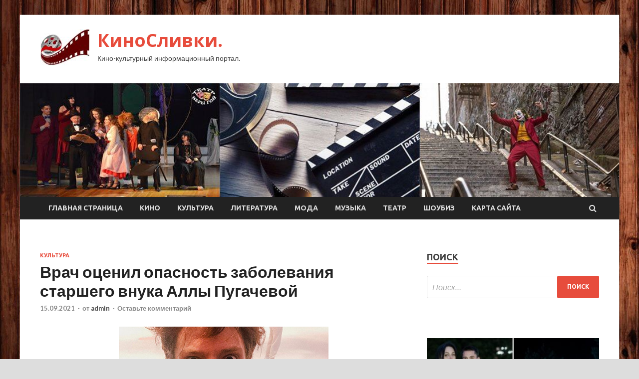

--- FILE ---
content_type: text/html; charset=UTF-8
request_url: http://kinoslivki.ru/kultura/vrach-ocenil-opasnost-zabolevaniia-starshego-vnyka-ally-pygachevoi.html
body_size: 13710
content:
<!DOCTYPE html>
<html lang="ru-RU">
<head>
<meta charset="UTF-8">
<meta name="viewport" content="width=device-width, initial-scale=1">
<link rel="profile" href="http://gmpg.org/xfn/11">

<title>Врач оценил опасность заболевания старшего внука Аллы Пугачевой &#8212; КиноСливки.</title>
<meta name='robots' content='max-image-preview:large' />
<link rel='dns-prefetch' href='//fonts.googleapis.com' />
<link rel="alternate" title="oEmbed (JSON)" type="application/json+oembed" href="http://kinoslivki.ru/wp-json/oembed/1.0/embed?url=http%3A%2F%2Fkinoslivki.ru%2Fkultura%2Fvrach-ocenil-opasnost-zabolevaniia-starshego-vnyka-ally-pygachevoi.html" />
<link rel="alternate" title="oEmbed (XML)" type="text/xml+oembed" href="http://kinoslivki.ru/wp-json/oembed/1.0/embed?url=http%3A%2F%2Fkinoslivki.ru%2Fkultura%2Fvrach-ocenil-opasnost-zabolevaniia-starshego-vnyka-ally-pygachevoi.html&#038;format=xml" />
<style id='wp-img-auto-sizes-contain-inline-css' type='text/css'>
img:is([sizes=auto i],[sizes^="auto," i]){contain-intrinsic-size:3000px 1500px}
/*# sourceURL=wp-img-auto-sizes-contain-inline-css */
</style>
<style id='wp-block-library-inline-css' type='text/css'>
:root{--wp-block-synced-color:#7a00df;--wp-block-synced-color--rgb:122,0,223;--wp-bound-block-color:var(--wp-block-synced-color);--wp-editor-canvas-background:#ddd;--wp-admin-theme-color:#007cba;--wp-admin-theme-color--rgb:0,124,186;--wp-admin-theme-color-darker-10:#006ba1;--wp-admin-theme-color-darker-10--rgb:0,107,160.5;--wp-admin-theme-color-darker-20:#005a87;--wp-admin-theme-color-darker-20--rgb:0,90,135;--wp-admin-border-width-focus:2px}@media (min-resolution:192dpi){:root{--wp-admin-border-width-focus:1.5px}}.wp-element-button{cursor:pointer}:root .has-very-light-gray-background-color{background-color:#eee}:root .has-very-dark-gray-background-color{background-color:#313131}:root .has-very-light-gray-color{color:#eee}:root .has-very-dark-gray-color{color:#313131}:root .has-vivid-green-cyan-to-vivid-cyan-blue-gradient-background{background:linear-gradient(135deg,#00d084,#0693e3)}:root .has-purple-crush-gradient-background{background:linear-gradient(135deg,#34e2e4,#4721fb 50%,#ab1dfe)}:root .has-hazy-dawn-gradient-background{background:linear-gradient(135deg,#faaca8,#dad0ec)}:root .has-subdued-olive-gradient-background{background:linear-gradient(135deg,#fafae1,#67a671)}:root .has-atomic-cream-gradient-background{background:linear-gradient(135deg,#fdd79a,#004a59)}:root .has-nightshade-gradient-background{background:linear-gradient(135deg,#330968,#31cdcf)}:root .has-midnight-gradient-background{background:linear-gradient(135deg,#020381,#2874fc)}:root{--wp--preset--font-size--normal:16px;--wp--preset--font-size--huge:42px}.has-regular-font-size{font-size:1em}.has-larger-font-size{font-size:2.625em}.has-normal-font-size{font-size:var(--wp--preset--font-size--normal)}.has-huge-font-size{font-size:var(--wp--preset--font-size--huge)}.has-text-align-center{text-align:center}.has-text-align-left{text-align:left}.has-text-align-right{text-align:right}.has-fit-text{white-space:nowrap!important}#end-resizable-editor-section{display:none}.aligncenter{clear:both}.items-justified-left{justify-content:flex-start}.items-justified-center{justify-content:center}.items-justified-right{justify-content:flex-end}.items-justified-space-between{justify-content:space-between}.screen-reader-text{border:0;clip-path:inset(50%);height:1px;margin:-1px;overflow:hidden;padding:0;position:absolute;width:1px;word-wrap:normal!important}.screen-reader-text:focus{background-color:#ddd;clip-path:none;color:#444;display:block;font-size:1em;height:auto;left:5px;line-height:normal;padding:15px 23px 14px;text-decoration:none;top:5px;width:auto;z-index:100000}html :where(.has-border-color){border-style:solid}html :where([style*=border-top-color]){border-top-style:solid}html :where([style*=border-right-color]){border-right-style:solid}html :where([style*=border-bottom-color]){border-bottom-style:solid}html :where([style*=border-left-color]){border-left-style:solid}html :where([style*=border-width]){border-style:solid}html :where([style*=border-top-width]){border-top-style:solid}html :where([style*=border-right-width]){border-right-style:solid}html :where([style*=border-bottom-width]){border-bottom-style:solid}html :where([style*=border-left-width]){border-left-style:solid}html :where(img[class*=wp-image-]){height:auto;max-width:100%}:where(figure){margin:0 0 1em}html :where(.is-position-sticky){--wp-admin--admin-bar--position-offset:var(--wp-admin--admin-bar--height,0px)}@media screen and (max-width:600px){html :where(.is-position-sticky){--wp-admin--admin-bar--position-offset:0px}}

/*# sourceURL=wp-block-library-inline-css */
</style><style id='global-styles-inline-css' type='text/css'>
:root{--wp--preset--aspect-ratio--square: 1;--wp--preset--aspect-ratio--4-3: 4/3;--wp--preset--aspect-ratio--3-4: 3/4;--wp--preset--aspect-ratio--3-2: 3/2;--wp--preset--aspect-ratio--2-3: 2/3;--wp--preset--aspect-ratio--16-9: 16/9;--wp--preset--aspect-ratio--9-16: 9/16;--wp--preset--color--black: #000000;--wp--preset--color--cyan-bluish-gray: #abb8c3;--wp--preset--color--white: #ffffff;--wp--preset--color--pale-pink: #f78da7;--wp--preset--color--vivid-red: #cf2e2e;--wp--preset--color--luminous-vivid-orange: #ff6900;--wp--preset--color--luminous-vivid-amber: #fcb900;--wp--preset--color--light-green-cyan: #7bdcb5;--wp--preset--color--vivid-green-cyan: #00d084;--wp--preset--color--pale-cyan-blue: #8ed1fc;--wp--preset--color--vivid-cyan-blue: #0693e3;--wp--preset--color--vivid-purple: #9b51e0;--wp--preset--gradient--vivid-cyan-blue-to-vivid-purple: linear-gradient(135deg,rgb(6,147,227) 0%,rgb(155,81,224) 100%);--wp--preset--gradient--light-green-cyan-to-vivid-green-cyan: linear-gradient(135deg,rgb(122,220,180) 0%,rgb(0,208,130) 100%);--wp--preset--gradient--luminous-vivid-amber-to-luminous-vivid-orange: linear-gradient(135deg,rgb(252,185,0) 0%,rgb(255,105,0) 100%);--wp--preset--gradient--luminous-vivid-orange-to-vivid-red: linear-gradient(135deg,rgb(255,105,0) 0%,rgb(207,46,46) 100%);--wp--preset--gradient--very-light-gray-to-cyan-bluish-gray: linear-gradient(135deg,rgb(238,238,238) 0%,rgb(169,184,195) 100%);--wp--preset--gradient--cool-to-warm-spectrum: linear-gradient(135deg,rgb(74,234,220) 0%,rgb(151,120,209) 20%,rgb(207,42,186) 40%,rgb(238,44,130) 60%,rgb(251,105,98) 80%,rgb(254,248,76) 100%);--wp--preset--gradient--blush-light-purple: linear-gradient(135deg,rgb(255,206,236) 0%,rgb(152,150,240) 100%);--wp--preset--gradient--blush-bordeaux: linear-gradient(135deg,rgb(254,205,165) 0%,rgb(254,45,45) 50%,rgb(107,0,62) 100%);--wp--preset--gradient--luminous-dusk: linear-gradient(135deg,rgb(255,203,112) 0%,rgb(199,81,192) 50%,rgb(65,88,208) 100%);--wp--preset--gradient--pale-ocean: linear-gradient(135deg,rgb(255,245,203) 0%,rgb(182,227,212) 50%,rgb(51,167,181) 100%);--wp--preset--gradient--electric-grass: linear-gradient(135deg,rgb(202,248,128) 0%,rgb(113,206,126) 100%);--wp--preset--gradient--midnight: linear-gradient(135deg,rgb(2,3,129) 0%,rgb(40,116,252) 100%);--wp--preset--font-size--small: 13px;--wp--preset--font-size--medium: 20px;--wp--preset--font-size--large: 36px;--wp--preset--font-size--x-large: 42px;--wp--preset--spacing--20: 0.44rem;--wp--preset--spacing--30: 0.67rem;--wp--preset--spacing--40: 1rem;--wp--preset--spacing--50: 1.5rem;--wp--preset--spacing--60: 2.25rem;--wp--preset--spacing--70: 3.38rem;--wp--preset--spacing--80: 5.06rem;--wp--preset--shadow--natural: 6px 6px 9px rgba(0, 0, 0, 0.2);--wp--preset--shadow--deep: 12px 12px 50px rgba(0, 0, 0, 0.4);--wp--preset--shadow--sharp: 6px 6px 0px rgba(0, 0, 0, 0.2);--wp--preset--shadow--outlined: 6px 6px 0px -3px rgb(255, 255, 255), 6px 6px rgb(0, 0, 0);--wp--preset--shadow--crisp: 6px 6px 0px rgb(0, 0, 0);}:where(.is-layout-flex){gap: 0.5em;}:where(.is-layout-grid){gap: 0.5em;}body .is-layout-flex{display: flex;}.is-layout-flex{flex-wrap: wrap;align-items: center;}.is-layout-flex > :is(*, div){margin: 0;}body .is-layout-grid{display: grid;}.is-layout-grid > :is(*, div){margin: 0;}:where(.wp-block-columns.is-layout-flex){gap: 2em;}:where(.wp-block-columns.is-layout-grid){gap: 2em;}:where(.wp-block-post-template.is-layout-flex){gap: 1.25em;}:where(.wp-block-post-template.is-layout-grid){gap: 1.25em;}.has-black-color{color: var(--wp--preset--color--black) !important;}.has-cyan-bluish-gray-color{color: var(--wp--preset--color--cyan-bluish-gray) !important;}.has-white-color{color: var(--wp--preset--color--white) !important;}.has-pale-pink-color{color: var(--wp--preset--color--pale-pink) !important;}.has-vivid-red-color{color: var(--wp--preset--color--vivid-red) !important;}.has-luminous-vivid-orange-color{color: var(--wp--preset--color--luminous-vivid-orange) !important;}.has-luminous-vivid-amber-color{color: var(--wp--preset--color--luminous-vivid-amber) !important;}.has-light-green-cyan-color{color: var(--wp--preset--color--light-green-cyan) !important;}.has-vivid-green-cyan-color{color: var(--wp--preset--color--vivid-green-cyan) !important;}.has-pale-cyan-blue-color{color: var(--wp--preset--color--pale-cyan-blue) !important;}.has-vivid-cyan-blue-color{color: var(--wp--preset--color--vivid-cyan-blue) !important;}.has-vivid-purple-color{color: var(--wp--preset--color--vivid-purple) !important;}.has-black-background-color{background-color: var(--wp--preset--color--black) !important;}.has-cyan-bluish-gray-background-color{background-color: var(--wp--preset--color--cyan-bluish-gray) !important;}.has-white-background-color{background-color: var(--wp--preset--color--white) !important;}.has-pale-pink-background-color{background-color: var(--wp--preset--color--pale-pink) !important;}.has-vivid-red-background-color{background-color: var(--wp--preset--color--vivid-red) !important;}.has-luminous-vivid-orange-background-color{background-color: var(--wp--preset--color--luminous-vivid-orange) !important;}.has-luminous-vivid-amber-background-color{background-color: var(--wp--preset--color--luminous-vivid-amber) !important;}.has-light-green-cyan-background-color{background-color: var(--wp--preset--color--light-green-cyan) !important;}.has-vivid-green-cyan-background-color{background-color: var(--wp--preset--color--vivid-green-cyan) !important;}.has-pale-cyan-blue-background-color{background-color: var(--wp--preset--color--pale-cyan-blue) !important;}.has-vivid-cyan-blue-background-color{background-color: var(--wp--preset--color--vivid-cyan-blue) !important;}.has-vivid-purple-background-color{background-color: var(--wp--preset--color--vivid-purple) !important;}.has-black-border-color{border-color: var(--wp--preset--color--black) !important;}.has-cyan-bluish-gray-border-color{border-color: var(--wp--preset--color--cyan-bluish-gray) !important;}.has-white-border-color{border-color: var(--wp--preset--color--white) !important;}.has-pale-pink-border-color{border-color: var(--wp--preset--color--pale-pink) !important;}.has-vivid-red-border-color{border-color: var(--wp--preset--color--vivid-red) !important;}.has-luminous-vivid-orange-border-color{border-color: var(--wp--preset--color--luminous-vivid-orange) !important;}.has-luminous-vivid-amber-border-color{border-color: var(--wp--preset--color--luminous-vivid-amber) !important;}.has-light-green-cyan-border-color{border-color: var(--wp--preset--color--light-green-cyan) !important;}.has-vivid-green-cyan-border-color{border-color: var(--wp--preset--color--vivid-green-cyan) !important;}.has-pale-cyan-blue-border-color{border-color: var(--wp--preset--color--pale-cyan-blue) !important;}.has-vivid-cyan-blue-border-color{border-color: var(--wp--preset--color--vivid-cyan-blue) !important;}.has-vivid-purple-border-color{border-color: var(--wp--preset--color--vivid-purple) !important;}.has-vivid-cyan-blue-to-vivid-purple-gradient-background{background: var(--wp--preset--gradient--vivid-cyan-blue-to-vivid-purple) !important;}.has-light-green-cyan-to-vivid-green-cyan-gradient-background{background: var(--wp--preset--gradient--light-green-cyan-to-vivid-green-cyan) !important;}.has-luminous-vivid-amber-to-luminous-vivid-orange-gradient-background{background: var(--wp--preset--gradient--luminous-vivid-amber-to-luminous-vivid-orange) !important;}.has-luminous-vivid-orange-to-vivid-red-gradient-background{background: var(--wp--preset--gradient--luminous-vivid-orange-to-vivid-red) !important;}.has-very-light-gray-to-cyan-bluish-gray-gradient-background{background: var(--wp--preset--gradient--very-light-gray-to-cyan-bluish-gray) !important;}.has-cool-to-warm-spectrum-gradient-background{background: var(--wp--preset--gradient--cool-to-warm-spectrum) !important;}.has-blush-light-purple-gradient-background{background: var(--wp--preset--gradient--blush-light-purple) !important;}.has-blush-bordeaux-gradient-background{background: var(--wp--preset--gradient--blush-bordeaux) !important;}.has-luminous-dusk-gradient-background{background: var(--wp--preset--gradient--luminous-dusk) !important;}.has-pale-ocean-gradient-background{background: var(--wp--preset--gradient--pale-ocean) !important;}.has-electric-grass-gradient-background{background: var(--wp--preset--gradient--electric-grass) !important;}.has-midnight-gradient-background{background: var(--wp--preset--gradient--midnight) !important;}.has-small-font-size{font-size: var(--wp--preset--font-size--small) !important;}.has-medium-font-size{font-size: var(--wp--preset--font-size--medium) !important;}.has-large-font-size{font-size: var(--wp--preset--font-size--large) !important;}.has-x-large-font-size{font-size: var(--wp--preset--font-size--x-large) !important;}
/*# sourceURL=global-styles-inline-css */
</style>

<style id='classic-theme-styles-inline-css' type='text/css'>
/*! This file is auto-generated */
.wp-block-button__link{color:#fff;background-color:#32373c;border-radius:9999px;box-shadow:none;text-decoration:none;padding:calc(.667em + 2px) calc(1.333em + 2px);font-size:1.125em}.wp-block-file__button{background:#32373c;color:#fff;text-decoration:none}
/*# sourceURL=/wp-includes/css/classic-themes.min.css */
</style>
<link rel='stylesheet' id='hitmag-style-css' href='http://kinoslivki.ru/wp-content/themes/hitmag/style.css' type='text/css' media='all' />
<link rel='stylesheet' id='jquery-flexslider-css' href='http://kinoslivki.ru/wp-content/themes/hitmag/css/flexslider.css' type='text/css' media='screen' />
<link rel='stylesheet' id='jquery-magnific-popup-css' href='http://kinoslivki.ru/wp-content/themes/hitmag/css/magnific-popup.css' type='text/css' media='all' />
<script type="text/javascript" src="http://kinoslivki.ru/wp-includes/js/jquery/jquery.min.js" id="jquery-core-js"></script>
<script type="text/javascript" src="http://kinoslivki.ru/wp-includes/js/jquery/jquery-migrate.min.js" id="jquery-migrate-js"></script>
<script type="text/javascript" id="wp-disable-css-lazy-load-js-extra">
/* <![CDATA[ */
var WpDisableAsyncLinks = {"wp-disable-font-awesome":"http://kinoslivki.ru/wp-content/themes/hitmag/css/font-awesome.min.css","wp-disable-google-fonts":"//fonts.googleapis.com/css?family=Ubuntu:400,500,700|Lato:400,700,400italic,700italic|Open%20Sans:400,400italic,700&subset=latin,latin-ext"};
//# sourceURL=wp-disable-css-lazy-load-js-extra
/* ]]> */
</script>
<script type="text/javascript" src="http://kinoslivki.ru/wp-content/plugins/wp-disable/js/css-lazy-load.min.js" id="wp-disable-css-lazy-load-js"></script>
<link rel="canonical" href="http://kinoslivki.ru/kultura/vrach-ocenil-opasnost-zabolevaniia-starshego-vnyka-ally-pygachevoi.html" />
<link rel="pingback" href="http://kinoslivki.ru/xmlrpc.php">
<meta name="keywords" content="" />
<meta name="description" content="Никита ПресняковФото: @npresnyakovХирург, гепатолог, кандидат медицинских наук Дмитрий Монахов рассказал, чем потенциально опасен диагноз старшего внука певицы ..." />
<style type="text/css" id="custom-background-css">
body.custom-background { background-image: url("http://kinoslivki.ru/wp-content/uploads/2021/09/derevo.jpg"); background-position: left top; background-size: auto; background-repeat: repeat; background-attachment: scroll; }
</style>
	<link rel="icon" href="http://kinoslivki.ru/wp-content/uploads/2021/09/cropped-kino-32x32.jpg" sizes="32x32" />
<link rel="icon" href="http://kinoslivki.ru/wp-content/uploads/2021/09/cropped-kino-192x192.jpg" sizes="192x192" />
<link rel="apple-touch-icon" href="http://kinoslivki.ru/wp-content/uploads/2021/09/cropped-kino-180x180.jpg" />
<meta name="msapplication-TileImage" content="http://kinoslivki.ru/wp-content/uploads/2021/09/cropped-kino-270x270.jpg" />
<link rel="alternate" type="application/rss+xml" title="RSS" href="http://kinoslivki.ru/rsslatest.xml" /></head>

<body class="wp-singular post-template-default single single-post postid-1460 single-format-standard custom-background wp-custom-logo wp-theme-hitmag th-right-sidebar">

<div id="page" class="site hitmag-wrapper">
	<a class="skip-link screen-reader-text" href="#content">Перейти к содержимому</a>

	<header id="masthead" class="site-header" role="banner">
		
		
		<div class="header-main-area">
			<div class="hm-container">
			<div class="site-branding">
				<div class="site-branding-content">
					<div class="hm-logo">
						<a href="http://kinoslivki.ru/" class="custom-logo-link" rel="home"><img width="100" height="75" src="http://kinoslivki.ru/wp-content/uploads/2021/09/kino.jpg" class="custom-logo" alt="КиноСливки." decoding="async" /></a>					</div><!-- .hm-logo -->

					<div class="hm-site-title">
													<p class="site-title"><a href="http://kinoslivki.ru/" rel="home">КиноСливки.</a></p>
													<p class="site-description">Кино-культурный информационный портал.</p>
											</div><!-- .hm-site-title -->
				</div><!-- .site-branding-content -->
			</div><!-- .site-branding -->

						</div><!-- .hm-container -->
		</div><!-- .header-main-area -->

		<div class="hm-header-image"><img src="http://kinoslivki.ru/wp-content/uploads/2021/09/kinoslivki_croped.jpg" height="199" width="1049" alt="" /></div>
		<div class="hm-nav-container">
			<nav id="site-navigation" class="main-navigation" role="navigation">
				<div class="hm-container">
				<div class="menu-glavnoe-menyu-container"><ul id="primary-menu" class="menu"><li id="menu-item-17" class="menu-item menu-item-type-custom menu-item-object-custom menu-item-home menu-item-17"><a href="http://kinoslivki.ru/">Главная страница</a></li>
<li id="menu-item-131" class="menu-item menu-item-type-taxonomy menu-item-object-category menu-item-131"><a href="http://kinoslivki.ru/category/kino">Кино</a></li>
<li id="menu-item-133" class="menu-item menu-item-type-taxonomy menu-item-object-category current-post-ancestor current-menu-parent current-post-parent menu-item-133"><a href="http://kinoslivki.ru/category/kultura">Культура</a></li>
<li id="menu-item-136" class="menu-item menu-item-type-taxonomy menu-item-object-category menu-item-136"><a href="http://kinoslivki.ru/category/literatura">Литература</a></li>
<li id="menu-item-135" class="menu-item menu-item-type-taxonomy menu-item-object-category menu-item-135"><a href="http://kinoslivki.ru/category/moda">Мода</a></li>
<li id="menu-item-132" class="menu-item menu-item-type-taxonomy menu-item-object-category menu-item-132"><a href="http://kinoslivki.ru/category/muzyka">Музыка</a></li>
<li id="menu-item-134" class="menu-item menu-item-type-taxonomy menu-item-object-category menu-item-134"><a href="http://kinoslivki.ru/category/teatr">Театр</a></li>
<li id="menu-item-130" class="menu-item menu-item-type-taxonomy menu-item-object-category menu-item-130"><a href="http://kinoslivki.ru/category/shoubiz">Шоубиз</a></li>
<li id="menu-item-137" class="menu-item menu-item-type-post_type menu-item-object-page menu-item-137"><a href="http://kinoslivki.ru/karta-sajta">Карта сайта</a></li>
</ul></div>
									<div class="hm-search-button-icon"></div>
					<div class="hm-search-box-container">
						<div class="hm-search-box">
							<form role="search" method="get" class="search-form" action="http://kinoslivki.ru/">
				<label>
					<span class="screen-reader-text">Найти:</span>
					<input type="search" class="search-field" placeholder="Поиск&hellip;" value="" name="s" />
				</label>
				<input type="submit" class="search-submit" value="Поиск" />
			</form>						</div><!-- th-search-box -->
					</div><!-- .th-search-box-container -->
								</div><!-- .hm-container -->
			</nav><!-- #site-navigation -->
			<a href="#" class="navbutton" id="main-nav-button">Главное меню</a>
			<div class="responsive-mainnav"></div>
		</div><!-- .hm-nav-container -->

		
	</header><!-- #masthead -->

	<div id="content" class="site-content">
		<div class="hm-container">

	<div id="primary" class="content-area">
		<main id="main" class="site-main" role="main">

		
<article id="post-1460" class="hitmag-single post-1460 post type-post status-publish format-standard has-post-thumbnail hentry category-kultura">
	<header class="entry-header">
		<div class="cat-links"><a href="http://kinoslivki.ru/category/kultura" rel="category tag">Культура</a></div><h1 class="entry-title">Врач оценил опасность заболевания старшего внука Аллы Пугачевой</h1>		<div class="entry-meta">
			<span class="posted-on"><a href="http://kinoslivki.ru/kultura/vrach-ocenil-opasnost-zabolevaniia-starshego-vnyka-ally-pygachevoi.html" rel="bookmark"><time class="entry-date published updated" datetime="2021-09-15T00:10:03+03:00">15.09.2021</time></a></span><span class="meta-sep"> - </span><span class="byline"> от <span class="author vcard"><a class="url fn n" href="http://kinoslivki.ru/author/admin">admin</a></span></span><span class="meta-sep"> - </span><span class="comments-link"><a href="http://kinoslivki.ru/kultura/vrach-ocenil-opasnost-zabolevaniia-starshego-vnyka-ally-pygachevoi.html#respond">Оставьте комментарий</a></span>		</div><!-- .entry-meta -->
		
	</header><!-- .entry-header -->
	
	

	<div class="entry-content">
		<p><img decoding="async" alt="Врач оценил опасность заболевания старшего внука Аллы Пугачевой" src="/wp-content/uploads/2021/09/vrach-ocenil-opasnost-zabolevanija-starshego-vnuka-ally-pugachevoj-5a8c0c3.jpg" class="aligncenter" /></p>
<p>Никита ПресняковФото:  @npresnyakov</p>
<p>Хирург, гепатолог, кандидат медицинских наук Дмитрий Монахов рассказал, чем потенциально опасен диагноз старшего внука певицы Аллы Пугачевой. Своей оценкой эксперт поделился в интервью «Пятому каналу».</p>
<p>«Нужно различать, единичный это полип или множественный. Если полипов более трех, то речь идет о полипозе желчного пузыря — это предраковое заболевание, связано с высоким риском развития онкологии», — заявил специалист. Он отметил, что одиночный полип не представляет опасности.</p>
<p>Источник: <a href="http://lenta.ru/news/2021/09/14/vrachskazal/" rel="nofollow noopener" target="_blank">lenta.ru</a> </p>
	</div><!-- .entry-content -->

	<footer class="entry-footer">
			</footer><!-- .entry-footer -->
</article><!-- #post-## -->

    <div class="hm-related-posts">
    
    <div class="wt-container">
        <h4 class="widget-title">Похожие записи</h4>
    </div>

    <div class="hmrp-container">

        
                <div class="hm-rel-post">
                    <a href="http://kinoslivki.ru/kultura/nazvany-gonorary-molodyh-rossiiskih-zvezd.html" rel="bookmark" title="Названы гонорары молодых российских звезд">
                        <img width="348" height="215" src="http://kinoslivki.ru/wp-content/uploads/2021/09/nazvany-gonorary-molodyh-rossijskih-zvezd-bd855e7-348x215.jpg" class="attachment-hitmag-grid size-hitmag-grid wp-post-image" alt="" decoding="async" fetchpriority="high" />                    </a>
                    <h3 class="post-title">
                        <a href="http://kinoslivki.ru/kultura/nazvany-gonorary-molodyh-rossiiskih-zvezd.html" rel="bookmark" title="Названы гонорары молодых российских звезд">
                            Названы гонорары молодых российских звезд                        </a>
                    </h3>
                    <p class="hms-meta"><time class="entry-date published updated" datetime="2021-09-18T05:10:04+03:00">18.09.2021</time></p>
                </div>
            
            
                <div class="hm-rel-post">
                    <a href="http://kinoslivki.ru/kultura/nahodiashegosia-v-kome-zviaginceva-otkluchili-ot-apparata-ekmo.html" rel="bookmark" title="Находящегося в коме Звягинцева отключили от аппарата ЭКМО">
                        <img width="348" height="215" src="http://kinoslivki.ru/wp-content/uploads/2021/09/nahodjashhegosja-vnbspkome-zvjaginceva-otkljuchili-otnbspapparata-ekmo-7ef4cd8-348x215.jpg" class="attachment-hitmag-grid size-hitmag-grid wp-post-image" alt="" decoding="async" />                    </a>
                    <h3 class="post-title">
                        <a href="http://kinoslivki.ru/kultura/nahodiashegosia-v-kome-zviaginceva-otkluchili-ot-apparata-ekmo.html" rel="bookmark" title="Находящегося в коме Звягинцева отключили от аппарата ЭКМО">
                            Находящегося в коме Звягинцева отключили от аппарата ЭКМО                        </a>
                    </h3>
                    <p class="hms-meta"><time class="entry-date published updated" datetime="2021-09-18T05:10:03+03:00">18.09.2021</time></p>
                </div>
            
            
                <div class="hm-rel-post">
                    <a href="http://kinoslivki.ru/kultura/stali-izvestny-podrobnosti-ob-izmenah-kane-yesta-kim-kardashian.html" rel="bookmark" title="Стали известны подробности об изменах Канье Уэста Ким Кардашьян">
                        <img width="348" height="215" src="http://kinoslivki.ru/wp-content/uploads/2021/09/stali-izvestny-podrobnosti-obnbspizmenah-kane-uesta-kim-kardashjan-d52fd2e-348x215.jpg" class="attachment-hitmag-grid size-hitmag-grid wp-post-image" alt="" decoding="async" />                    </a>
                    <h3 class="post-title">
                        <a href="http://kinoslivki.ru/kultura/stali-izvestny-podrobnosti-ob-izmenah-kane-yesta-kim-kardashian.html" rel="bookmark" title="Стали известны подробности об изменах Канье Уэста Ким Кардашьян">
                            Стали известны подробности об изменах Канье Уэста Ким Кардашьян                        </a>
                    </h3>
                    <p class="hms-meta"><time class="entry-date published updated" datetime="2021-09-18T05:10:03+03:00">18.09.2021</time></p>
                </div>
            
            
    </div>
    </div>

    
	<nav class="navigation post-navigation" aria-label="Записи">
		<h2 class="screen-reader-text">Навигация по записям</h2>
		<div class="nav-links"><div class="nav-previous"><a href="http://kinoslivki.ru/kultura/zivert-zaplatila-ykypniky-tysiachi-dollarov-za-sorvannyi-koncert.html" rel="prev"><span class="meta-nav" aria-hidden="true">Предыдущая статья</span> <span class="post-title">Zivert заплатила Укупнику тысячи долларов за сорванный концерт</span></a></div><div class="nav-next"><a href="http://kinoslivki.ru/kultura/y-zviaginceva-bylo-porajeno-90-procentov-legkih.html" rel="next"><span class="meta-nav" aria-hidden="true">Следующая статья</span> <span class="post-title">У Звягинцева было поражено 90 процентов легких</span></a></div></div>
	</nav><div class="hm-authorbox">

    <div class="hm-author-img">
        <img alt='' src='https://secure.gravatar.com/avatar/5fdb85cac86e45de2473cae2fb150b8501f466c267d3d07ed0727a97153d5b64?s=100&#038;d=mm&#038;r=g' srcset='https://secure.gravatar.com/avatar/5fdb85cac86e45de2473cae2fb150b8501f466c267d3d07ed0727a97153d5b64?s=200&#038;d=mm&#038;r=g 2x' class='avatar avatar-100 photo' height='100' width='100' loading='lazy' decoding='async'/>    </div>

    <div class="hm-author-content">
        <h4 class="author-name">О admin</h4>
        <p class="author-description"></p>
        <a class="author-posts-link" href="http://kinoslivki.ru/author/admin" title="admin">
            Посмотреть все записи автора admin &rarr;        </a>
    </div>

</div>
		</main><!-- #main -->
	</div><!-- #primary -->

<p></p>

<script async="async" src="https://w.uptolike.com/widgets/v1/zp.js?pid=lfd50c39037fe619ce02bdc82233f2ba62306cccf8" type="text/javascript"></script>

<aside id="secondary" class="widget-area" role="complementary">
	<section id="search-3" class="widget widget_search"><h4 class="widget-title">Поиск</h4><form role="search" method="get" class="search-form" action="http://kinoslivki.ru/">
				<label>
					<span class="screen-reader-text">Найти:</span>
					<input type="search" class="search-field" placeholder="Поиск&hellip;" value="" name="s" />
				</label>
				<input type="submit" class="search-submit" value="Поиск" />
			</form></section><section id="execphp-2" class="widget widget_execphp">			<div class="execphpwidget"></div>
		</section><section id="hitmag_dual_category_posts-2" class="widget widget_hitmag_dual_category_posts">		<!-- Category 1 -->
		<div class="hm-dualc-left">
			
                                                                    
                        <div class="hmbd-post">
                                                            <a href="http://kinoslivki.ru/shoubiz/ychastniki-eksov-otkrovenno-ob-otnosheniiah-dostala-noj-a-on-izbil-do-poteri-soznaniia.html" title="Участники &#171;Эксов&#187; – откровенно об отношениях: достала нож, а он избил до потери сознания"><img width="348" height="215" src="http://kinoslivki.ru/wp-content/uploads/2021/09/uchastniki-eksov-otkrovenno-ob-otnoshenijah-dostala-nozh-a-on-izbil-do-poteri-soznanija-e748efb-348x215.jpg" class="attachment-hitmag-grid size-hitmag-grid wp-post-image" alt="" decoding="async" loading="lazy" /></a>
                            
                            <div class="cat-links"><a href="http://kinoslivki.ru/category/shoubiz" rel="category tag">Шоубиз</a></div>
                            <h3 class="hmb-entry-title"><a href="http://kinoslivki.ru/shoubiz/ychastniki-eksov-otkrovenno-ob-otnosheniiah-dostala-noj-a-on-izbil-do-poteri-soznaniia.html" rel="bookmark">Участники &#171;Эксов&#187; – откровенно об отношениях: достала нож, а он избил до потери сознания</a></h3>						

                            <div class="hmb-entry-meta">
                                <span class="posted-on"><a href="http://kinoslivki.ru/shoubiz/ychastniki-eksov-otkrovenno-ob-otnosheniiah-dostala-noj-a-on-izbil-do-poteri-soznaniia.html" rel="bookmark"><time class="entry-date published updated" datetime="2021-09-18T01:10:16+03:00">18.09.2021</time></a></span><span class="meta-sep"> - </span><span class="byline"> от <span class="author vcard"><a class="url fn n" href="http://kinoslivki.ru/author/admin">admin</a></span></span><span class="meta-sep"> - </span><span class="comments-link"><a href="http://kinoslivki.ru/shoubiz/ychastniki-eksov-otkrovenno-ob-otnosheniiah-dostala-noj-a-on-izbil-do-poteri-soznaniia.html#respond">Оставьте комментарий</a></span>                            </div><!-- .entry-meta -->

                            <div class="hmb-entry-summary"><p>В третьем сезоне реалити &#171;Эксы&#187; на Новом канале появилась пара 27-летний Антон и 21-летняя Алиса, у которых немало проблем в отношениях. У них не только присутствуют неуважение и абьюз, но &hellip; </p>
</div>
                        </div><!-- .hmbd-post -->

                                                                                                    <div class="hms-post">
                                                            <div class="hms-thumb">
                                    <a href="http://kinoslivki.ru/shoubiz/problemy-so-zdorovem-podryga-rasskazala-o-smerti-stelly-klimenko-iz-mastershef-ekskluziv.html" rel="bookmark" title="&#171;Проблемы со здоровьем&#187;: подруга рассказала о смерти Стеллы Клименко из &#171;МастерШеф&#187;. Эксклюзив">	
                                        <img width="135" height="93" src="http://kinoslivki.ru/wp-content/uploads/2021/09/problemy-so-zdorovem-podruga-rasskazala-o-smerti-stelly-klimenko-iz-mastershef-ekskljuziv-b20edb2-135x93.jpg" class="attachment-hitmag-thumbnail size-hitmag-thumbnail wp-post-image" alt="" decoding="async" loading="lazy" />                                    </a>
                                </div>
                                                        <div class="hms-details">
                                <h3 class="hms-title"><a href="http://kinoslivki.ru/shoubiz/problemy-so-zdorovem-podryga-rasskazala-o-smerti-stelly-klimenko-iz-mastershef-ekskluziv.html" rel="bookmark">&#171;Проблемы со здоровьем&#187;: подруга рассказала о смерти Стеллы Клименко из &#171;МастерШеф&#187;. Эксклюзив</a></h3>                                <p class="hms-meta"><time class="entry-date published updated" datetime="2021-09-18T01:10:09+03:00">18.09.2021</time></p>
                            </div>
                        </div>
                                                                                                    <div class="hms-post">
                                                            <div class="hms-thumb">
                                    <a href="http://kinoslivki.ru/shoubiz/na-shoy-holostiachka-2-vnezapno-prishel-zvezda-tanciv-z-zirkami.html" rel="bookmark" title="На шоу &#171;Холостячка 2&#187; внезапно пришел звезда &#171;Танців з зірками&#187;">	
                                        <img width="135" height="93" src="http://kinoslivki.ru/wp-content/uploads/2021/09/na-shou-holostjachka-2-vnezapno-prishel-zvezda-tanciv-z-zirkami-759eb0f-135x93.jpg" class="attachment-hitmag-thumbnail size-hitmag-thumbnail wp-post-image" alt="" decoding="async" loading="lazy" />                                    </a>
                                </div>
                                                        <div class="hms-details">
                                <h3 class="hms-title"><a href="http://kinoslivki.ru/shoubiz/na-shoy-holostiachka-2-vnezapno-prishel-zvezda-tanciv-z-zirkami.html" rel="bookmark">На шоу &#171;Холостячка 2&#187; внезапно пришел звезда &#171;Танців з зірками&#187;</a></h3>                                <p class="hms-meta"><time class="entry-date published updated" datetime="2021-09-18T01:10:03+03:00">18.09.2021</time></p>
                            </div>
                        </div>
                                                                                                    <div class="hms-post">
                                                            <div class="hms-thumb">
                                    <a href="http://kinoslivki.ru/shoubiz/anekdoty-dnia-lychshie-shytki-i-memy-za-17-sentiabria.html" rel="bookmark" title="Анекдоты дня: лучшие шутки и мемы за 17 сентября">	
                                        <img width="135" height="93" src="http://kinoslivki.ru/wp-content/uploads/2021/09/anekdoty-dnja-luchshie-shutki-i-memy-za-17-sentjabrja-56defe9-135x93.jpg" class="attachment-hitmag-thumbnail size-hitmag-thumbnail wp-post-image" alt="" decoding="async" loading="lazy" />                                    </a>
                                </div>
                                                        <div class="hms-details">
                                <h3 class="hms-title"><a href="http://kinoslivki.ru/shoubiz/anekdoty-dnia-lychshie-shytki-i-memy-za-17-sentiabria.html" rel="bookmark">Анекдоты дня: лучшие шутки и мемы за 17 сентября</a></h3>                                <p class="hms-meta"><time class="entry-date published updated" datetime="2021-09-17T18:10:16+03:00">17.09.2021</time></p>
                            </div>
                        </div>
                                                                                                    <div class="hms-post">
                                                            <div class="hms-thumb">
                                    <a href="http://kinoslivki.ru/shoubiz/holostiachka-2-gde-i-kogda-smotret-premernyi-vypysk-shoy.html" rel="bookmark" title="&#171;Холостячка 2&#187;: где и когда смотреть премьерный выпуск шоу">	
                                        <img width="135" height="93" src="http://kinoslivki.ru/wp-content/uploads/2021/09/holostjachka-2-gde-i-kogda-smotret-premernyj-vypusk-shou-c3ba465-135x93.jpg" class="attachment-hitmag-thumbnail size-hitmag-thumbnail wp-post-image" alt="" decoding="async" loading="lazy" />                                    </a>
                                </div>
                                                        <div class="hms-details">
                                <h3 class="hms-title"><a href="http://kinoslivki.ru/shoubiz/holostiachka-2-gde-i-kogda-smotret-premernyi-vypysk-shoy.html" rel="bookmark">&#171;Холостячка 2&#187;: где и когда смотреть премьерный выпуск шоу</a></h3>                                <p class="hms-meta"><time class="entry-date published updated" datetime="2021-09-17T18:10:12+03:00">17.09.2021</time></p>
                            </div>
                        </div>
                                                                                                    <div class="hms-post">
                                                            <div class="hms-thumb">
                                    <a href="http://kinoslivki.ru/shoubiz/biznesmeny-s-detmi-i-pyteshestvenniki-chto-izvestno-ob-ychastnikah-holostiachki-2.html" rel="bookmark" title="Бизнесмены, с детьми и путешественники: что известно об участниках &#171;Холостячки 2&#187;">	
                                        <img width="135" height="93" src="http://kinoslivki.ru/wp-content/uploads/2021/09/biznesmeny-s-detmi-i-puteshestvenniki-chto-izvestno-ob-uchastnikah-holostjachki-2-4e2ba8e-135x93.jpg" class="attachment-hitmag-thumbnail size-hitmag-thumbnail wp-post-image" alt="" decoding="async" loading="lazy" />                                    </a>
                                </div>
                                                        <div class="hms-details">
                                <h3 class="hms-title"><a href="http://kinoslivki.ru/shoubiz/biznesmeny-s-detmi-i-pyteshestvenniki-chto-izvestno-ob-ychastnikah-holostiachki-2.html" rel="bookmark">Бизнесмены, с детьми и путешественники: что известно об участниках &#171;Холостячки 2&#187;</a></h3>                                <p class="hms-meta"><time class="entry-date published updated" datetime="2021-09-17T18:10:03+03:00">17.09.2021</time></p>
                            </div>
                        </div>
                                                                                    
		</div><!-- .hm-dualc-left -->


		<!-- Category 2 -->

		<div class="hm-dualc-right">
			
							
                            
                    <div class="hmbd-post">
                                                    <a href="http://kinoslivki.ru/teatr/putin-prizval-ne-zabyvat-vovremya-revakcinirovatsya.html" title="Путин призвал не забывать вовремя ревакцинироваться"><img width="348" height="215" src="http://kinoslivki.ru/wp-content/uploads/2021/09/putin-prizval-ne-zabyvat-vovremja-revakcinirovatsja-ca9f894-348x215.jpg" class="attachment-hitmag-grid size-hitmag-grid wp-post-image" alt="" decoding="async" loading="lazy" /></a>
                        
                        <div class="cat-links"><a href="http://kinoslivki.ru/category/teatr" rel="category tag">Театр</a></div>
                        <h3 class="hmb-entry-title"><a href="http://kinoslivki.ru/teatr/putin-prizval-ne-zabyvat-vovremya-revakcinirovatsya.html" rel="bookmark">Путин призвал не забывать вовремя ревакцинироваться</a></h3>						
                        
                        <div class="hmb-entry-meta">
                                <span class="posted-on"><a href="http://kinoslivki.ru/teatr/putin-prizval-ne-zabyvat-vovremya-revakcinirovatsya.html" rel="bookmark"><time class="entry-date published updated" datetime="2021-09-17T16:10:04+03:00">17.09.2021</time></a></span><span class="meta-sep"> - </span><span class="byline"> от <span class="author vcard"><a class="url fn n" href="http://kinoslivki.ru/author/admin">admin</a></span></span><span class="meta-sep"> - </span><span class="comments-link"><a href="http://kinoslivki.ru/teatr/putin-prizval-ne-zabyvat-vovremya-revakcinirovatsya.html#respond">Оставьте комментарий</a></span>                        </div><!-- .entry-meta -->
                        <div class="hmb-entry-summary"><p>Фото: ИЗВЕСТИЯ/Дмитрий Коротаев Президент России Владимир Путин напомнил о важности своевременной ревакцинации от COVID-19. Об этом в пятницу, 17 сентября, глава государства сообщил на совещании в режиме видеоконференции с губернатором &hellip; </p>
</div>
                    </div><!-- .hmdb-post -->
                    
                                                                    
                    <div class="hms-post">
                                                    <div class="hms-thumb">
                                <a href="http://kinoslivki.ru/teatr/restavraciyu-nachnut-v-peterburgskom-teatre-baltijskij-dom.html" rel="bookmark" title="Реставрацию начнут в петербургском театре «Балтийский дом»">	
                                    <img width="135" height="93" src="http://kinoslivki.ru/wp-content/uploads/2021/09/restavraciju-nachnut-v-peterburgskom-teatre-baltijskij-dom-e6e0d45-135x93.jpg" class="attachment-hitmag-thumbnail size-hitmag-thumbnail wp-post-image" alt="" decoding="async" loading="lazy" />                                </a>
                            </div>
                                                <div class="hms-details">
                            <h3 class="hms-title"><a href="http://kinoslivki.ru/teatr/restavraciyu-nachnut-v-peterburgskom-teatre-baltijskij-dom.html" rel="bookmark">Реставрацию начнут в петербургском театре «Балтийский дом»</a></h3>                            <p class="hms-meta"><time class="entry-date published updated" datetime="2021-09-17T16:10:03+03:00">17.09.2021</time></p>
                        </div>
                    </div>

                                                                    
                    <div class="hms-post">
                                                    <div class="hms-thumb">
                                <a href="http://kinoslivki.ru/teatr/stoloto-profinansirovalo-stipendii-i-grant-studentam-teatralnogo-vuza-v-pamyat-o-mixaile-borisove.html" rel="bookmark" title="«Столото» профинансировало стипендии и грант студентам театрального вуза в память о Михаиле Борисове">	
                                    <img width="135" height="93" src="http://kinoslivki.ru/wp-content/uploads/2021/09/stoloto-profinansirovalo-stipendii-i-grant-studentam-teatralnogo-vuza-v-pamjat-o-mihaile-borisove-951efd6-135x93.jpg" class="attachment-hitmag-thumbnail size-hitmag-thumbnail wp-post-image" alt="" decoding="async" loading="lazy" />                                </a>
                            </div>
                                                <div class="hms-details">
                            <h3 class="hms-title"><a href="http://kinoslivki.ru/teatr/stoloto-profinansirovalo-stipendii-i-grant-studentam-teatralnogo-vuza-v-pamyat-o-mixaile-borisove.html" rel="bookmark">«Столото» профинансировало стипендии и грант студентам театрального вуза в память о Михаиле Борисове</a></h3>                            <p class="hms-meta"><time class="entry-date published updated" datetime="2021-09-17T16:10:03+03:00">17.09.2021</time></p>
                        </div>
                    </div>

                                                                    
                    <div class="hms-post">
                                                    <div class="hms-thumb">
                                <a href="http://kinoslivki.ru/teatr/novejshaya-rossijskaya-protivoraketa-uspeshno-porazila-cel-na-ispytaniyax.html" rel="bookmark" title="Новейшая российская противоракета успешно поразила цель на испытаниях">	
                                    <img width="135" height="93" src="http://kinoslivki.ru/wp-content/uploads/2021/09/novejshaja-rossijskaja-protivoraketa-uspeshno-porazila-cel-na-ispytanijah-c047fea-135x93.jpg" class="attachment-hitmag-thumbnail size-hitmag-thumbnail wp-post-image" alt="" decoding="async" loading="lazy" />                                </a>
                            </div>
                                                <div class="hms-details">
                            <h3 class="hms-title"><a href="http://kinoslivki.ru/teatr/novejshaya-rossijskaya-protivoraketa-uspeshno-porazila-cel-na-ispytaniyax.html" rel="bookmark">Новейшая российская противоракета успешно поразила цель на испытаниях</a></h3>                            <p class="hms-meta"><time class="entry-date published updated" datetime="2021-09-17T09:10:03+03:00">17.09.2021</time></p>
                        </div>
                    </div>

                                                                    
                    <div class="hms-post">
                                                    <div class="hms-thumb">
                                <a href="http://kinoslivki.ru/teatr/mid-knr-vozlozhil-otvetstvennost-za-vosstanovlenie-afganistana-na-ssha.html" rel="bookmark" title="МИД КНР возложил ответственность за восстановление Афганистана на США">	
                                    <img width="135" height="93" src="http://kinoslivki.ru/wp-content/uploads/2021/09/mid-knr-vozlozhil-otvetstvennost-za-vosstanovlenie-afganistana-na-ssha-641222e-135x93.jpg" class="attachment-hitmag-thumbnail size-hitmag-thumbnail wp-post-image" alt="" decoding="async" loading="lazy" />                                </a>
                            </div>
                                                <div class="hms-details">
                            <h3 class="hms-title"><a href="http://kinoslivki.ru/teatr/mid-knr-vozlozhil-otvetstvennost-za-vosstanovlenie-afganistana-na-ssha.html" rel="bookmark">МИД КНР возложил ответственность за восстановление Афганистана на США</a></h3>                            <p class="hms-meta"><time class="entry-date published updated" datetime="2021-09-17T09:10:02+03:00">17.09.2021</time></p>
                        </div>
                    </div>

                                                                    
                    <div class="hms-post">
                                                    <div class="hms-thumb">
                                <a href="http://kinoslivki.ru/teatr/v-rossii-nachinayutsya-dumskie-vybory.html" rel="bookmark" title="В России начинаются думские выборы">	
                                    <img width="135" height="93" src="http://kinoslivki.ru/wp-content/uploads/2021/09/v-rossii-nachinajutsja-dumskie-vybory-7dbeab3-135x93.jpg" class="attachment-hitmag-thumbnail size-hitmag-thumbnail wp-post-image" alt="" decoding="async" loading="lazy" />                                </a>
                            </div>
                                                <div class="hms-details">
                            <h3 class="hms-title"><a href="http://kinoslivki.ru/teatr/v-rossii-nachinayutsya-dumskie-vybory.html" rel="bookmark">В России начинаются думские выборы</a></h3>                            <p class="hms-meta"><time class="entry-date published updated" datetime="2021-09-17T02:10:03+03:00">17.09.2021</time></p>
                        </div>
                    </div>

                                                                                
		</div><!--.hm-dualc-right-->


</section>
		<section id="recent-posts-3" class="widget widget_recent_entries">
		<h4 class="widget-title">Последние записи</h4>
		<ul>
											<li>
					<a href="http://kinoslivki.ru/kultura/nazvany-gonorary-molodyh-rossiiskih-zvezd.html">Названы гонорары молодых российских звезд</a>
									</li>
											<li>
					<a href="http://kinoslivki.ru/kultura/stali-izvestny-podrobnosti-ob-izmenah-kane-yesta-kim-kardashian.html">Стали известны подробности об изменах Канье Уэста Ким Кардашьян</a>
									</li>
											<li>
					<a href="http://kinoslivki.ru/kultura/nahodiashegosia-v-kome-zviaginceva-otkluchili-ot-apparata-ekmo.html">Находящегося в коме Звягинцева отключили от аппарата ЭКМО</a>
									</li>
											<li>
					<a href="http://kinoslivki.ru/literatura/obladaut-ynikalnymi-harakteristikami-kak-zenitnye-raketnye-kompleksy-s-500-ysiliat-rossiiskyu-armiu.html">«Обладают уникальными характеристиками»: как зенитные ракетные комплексы С-500 усилят российскую армию</a>
									</li>
											<li>
					<a href="http://kinoslivki.ru/shoubiz/ychastniki-eksov-otkrovenno-ob-otnosheniiah-dostala-noj-a-on-izbil-do-poteri-soznaniia.html">Участники &#171;Эксов&#187; – откровенно об отношениях: достала нож, а он избил до потери сознания</a>
									</li>
					</ul>

		</section></aside><!-- #secondary -->	</div><!-- .hm-container -->
	</div><!-- #content -->

	<footer id="colophon" class="site-footer" role="contentinfo">
		<div class="hm-container">
			<div class="footer-widget-area">
				<div class="footer-sidebar" role="complementary">
					<aside id="custom_html-2" class="widget_text widget widget_custom_html"><div class="textwidget custom-html-widget"><p><noindex> <font size="1"><br>
	На сайте могут быть опубликованы материалы 18+! <br>
При цитировании ссылка на источник обязательна.<br>
	</font><br>
</noindex></p></div></aside>				</div><!-- .footer-sidebar -->
		
				<div class="footer-sidebar" role="complementary">
					<aside id="custom_html-3" class="widget_text widget widget_custom_html"><div class="textwidget custom-html-widget"><noindex>
<!--LiveInternet counter--><a href="https://www.liveinternet.ru/click"
target="_blank"><img id="licnt8692" width="88" height="120" style="border:0" 
title="LiveInternet: показано количество просмотров и посетителей"
src="[data-uri]"
alt=""/></a><script>(function(d,s){d.getElementById("licnt8692").src=
"https://counter.yadro.ru/hit?t28.11;r"+escape(d.referrer)+
((typeof(s)=="undefined")?"":";s"+s.width+"*"+s.height+"*"+
(s.colorDepth?s.colorDepth:s.pixelDepth))+";u"+escape(d.URL)+
";h"+escape(d.title.substring(0,150))+";"+Math.random()})
(document,screen)</script><!--/LiveInternet-->
</noindex></div></aside>				</div><!-- .footer-sidebar -->		

				<div class="footer-sidebar" role="complementary">
					<aside id="custom_html-4" class="widget_text widget widget_custom_html"><div class="textwidget custom-html-widget"><p><noindex><font size="1"><br>
	Все материалы на данном сайте взяты из открытых источников и предоставляются исключительно в ознакомительных целях. Права на материалы принадлежат их владельцам. Администрация сайта ответственности за содержание материала не несет. Если Вы обнаружили на нашем сайте материалы, которые нарушают авторские права, принадлежащие Вам, Вашей компании или организации, пожалуйста, сообщите нам.<br>
	</font><br>
</noindex></p></div></aside>				</div><!-- .footer-sidebar -->			
			</div><!-- .footer-widget-area -->
		</div><!-- .hm-container -->

		<div class="site-info">
			<div class="hm-container">
				<div class="site-info-owner">
					Авторские права &#169; 2026 <a href="http://kinoslivki.ru/" title="КиноСливки." >КиноСливки.</a>.				</div>			
				<div class="site-info-designer">
					
					<span class="sep">  </span>
					
					<span class="sep">  </span>
					
				</div>
			</div><!-- .hm-container -->
		</div><!-- .site-info -->
	</footer><!-- #colophon -->
</div><!-- #page -->


<script type="text/javascript">
<!--
var _acic={dataProvider:10};(function(){var e=document.createElement("script");e.type="text/javascript";e.async=true;e.src="https://www.acint.net/aci.js";var t=document.getElementsByTagName("script")[0];t.parentNode.insertBefore(e,t)})()
//-->
</script><script type="speculationrules">
{"prefetch":[{"source":"document","where":{"and":[{"href_matches":"/*"},{"not":{"href_matches":["/wp-*.php","/wp-admin/*","/wp-content/uploads/*","/wp-content/*","/wp-content/plugins/*","/wp-content/themes/hitmag/*","/*\\?(.+)"]}},{"not":{"selector_matches":"a[rel~=\"nofollow\"]"}},{"not":{"selector_matches":".no-prefetch, .no-prefetch a"}}]},"eagerness":"conservative"}]}
</script>
<script type="text/javascript" src="http://kinoslivki.ru/wp-content/themes/hitmag/js/navigation.js" id="hitmag-navigation-js"></script>
<script type="text/javascript" src="http://kinoslivki.ru/wp-content/themes/hitmag/js/skip-link-focus-fix.js" id="hitmag-skip-link-focus-fix-js"></script>
<script type="text/javascript" src="http://kinoslivki.ru/wp-content/themes/hitmag/js/jquery.flexslider-min.js" id="jquery-flexslider-js"></script>
<script type="text/javascript" src="http://kinoslivki.ru/wp-content/themes/hitmag/js/scripts.js" id="hitmag-scripts-js"></script>
<script type="text/javascript" src="http://kinoslivki.ru/wp-content/themes/hitmag/js/jquery.magnific-popup.min.js" id="jquery-magnific-popup-js"></script>
</body>
</html>

--- FILE ---
content_type: application/javascript;charset=utf-8
request_url: https://w.uptolike.com/widgets/v1/version.js?cb=cb__utl_cb_share_1768891559327921
body_size: 396
content:
cb__utl_cb_share_1768891559327921('1ea92d09c43527572b24fe052f11127b');